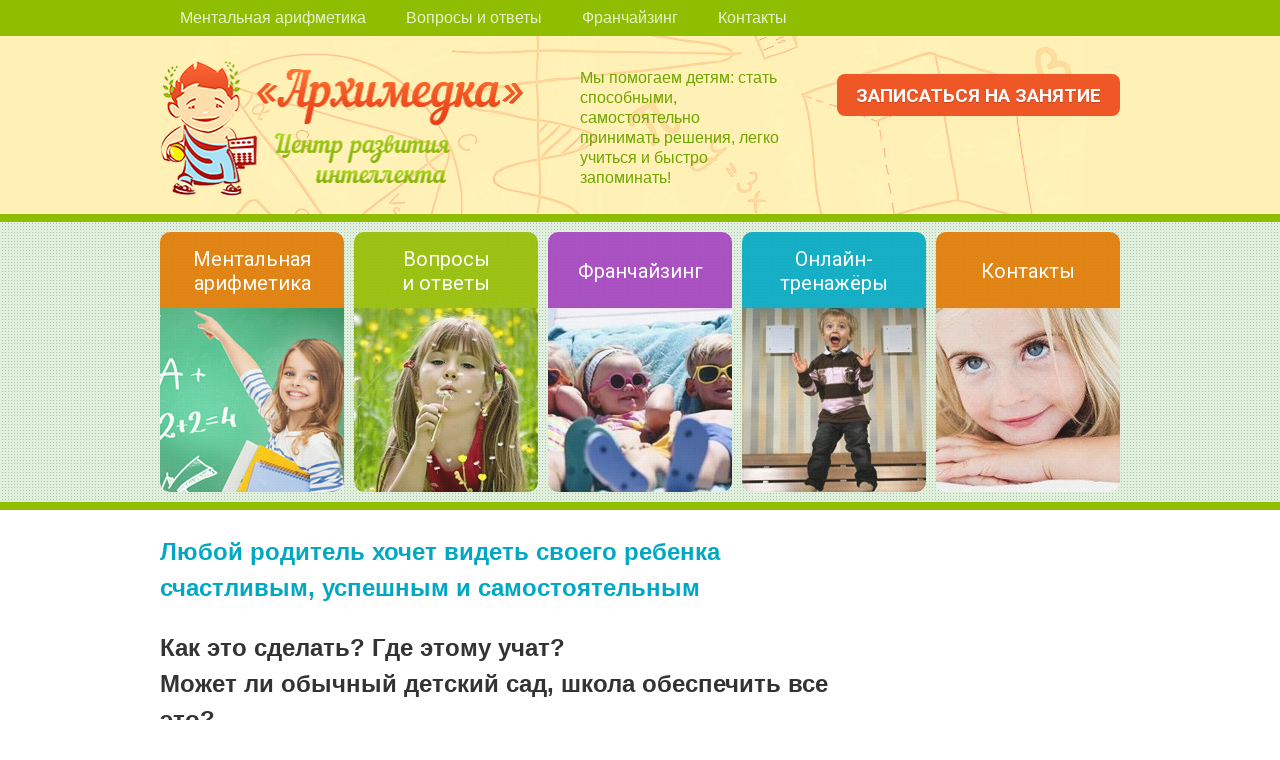

--- FILE ---
content_type: text/html; charset=UTF-8
request_url: https://xn--80aaldool4a9b.kz/
body_size: 2254
content:
<!doctype html>
<html lang="ru">
<head>
    <meta charset="utf-8">
    <meta name="viewport" content="width=device-width, initial-scale=1.0">
	
    <title>Центр развития интеллекта «Архимедка»</title>
    <meta name="keywords" content="ментальная арифметика, ментальная арифметика архимедка, ментальная арифметика казахстан, архимедка">
    <meta name="description" content="Ментальная арифметика в центре развития интеллекта «Архимедка» в Казахстане">
    
    <link rel="stylesheet" href="//fonts.googleapis.com/css?family=Roboto:400,300,400italic,700&amp;subset=latin,cyrillic-ext">
    <link rel="stylesheet" href="/css/pure-min.css">
    <link rel="stylesheet" href="/css/style.css?v2">
    
    <script src="/js/jquery.min.js"></script>

    
    <link href="/i/favicon.ico" rel="shortcut icon">
    <link href="/i/favicon.png" rel="apple-touch-icon">	
</head>

<body>
<div class="topmenu">
    <div class="wrap">
        <div class="pure-menu pure-menu-open pure-menu-horizontal">
            <ul><li><a href="/menar">Ментальная арифметика</a></li><li><a href="/faq">Вопросы и ответы</a></li><li><a href="https://pifagorka.com/franchajzing">Франчайзинг</a></li><li><a href="/contact">Контакты</a></li></ul>        </div>
    </div>
</div>
<div class="header">
    <div class="wrap pure-g">
        <div class="pure-u-2-3">
                        <img class="header__logo" src="/i/logo-header.png" width="363" height="136" alt="Центр развития интеллекта «Пифагорка»">
                        <p class="header__slogan">Мы помогаем детям: стать способными, самостоятельно принимать решения, легко учиться и быстро запоминать!</p>
        </div>
        <div class="pure-u-1-3">
            <div class="header__btn"><a class="pure-button btn btn__red" href="/zapisatsya-na-zanyatiya">Записаться на занятие</a></div>
        </div>
    </div>
</div>

<div class="mainpage__block">
	<div class="wrap">
				<div class="pure-g" style="margin:0 -5px 0 -5px">
			<div class="pure-u-1-5">
				<a href="/menar" class="mainpage__block_item mainpage__block_item--orange" style="background-image:url('i/bg-mainpage-menar-v3.jpg');">
					<h2 class="mainpage__block_item--2str">Ментальная арифметика</h2>
				</a>
			</div>
			<div class="pure-u-1-5">
				<a href="/faq" class="mainpage__block_item mainpage__block_item--green" style="background-image:url('i/bg-mainpage-faq.jpg');">
					<h2 class="mainpage__block_item--2str">Вопросы<br>и ответы</h2>
				</a>
			</div>
			<div class="pure-u-1-5">
				<a href="https://pifagorka.com/franchajzing" class="mainpage__block_item mainpage__block_item--violet" style="background-image:url('i/bg-mainpage-franchising.jpg');">
					<h2 class="mainpage__block_item--1str">Франчайзинг</h2>
				</a>
			</div>
			<div class="pure-u-1-5">
				<a href="https://pifagorka.com/games" class="mainpage__block_item mainpage__block_item--blue" style="background-image:url('i/bg-mainpage-game.jpg');">
					<h2 class="mainpage__block_item--2str">Онлайн-тренажёры</h2>
				</a>
			</div>
			<div class="pure-u-1-5">
				<a href="/contact" class="mainpage__block_item mainpage__block_item--orange" style="background-image:url('i/bg-mainpage-contact.jpg');">
					<h2 class="mainpage__block_item--1str">Контакты</h2>
				</a>
			</div>
		</div>
	</div>
</div>
<div class="content">
	<div class="wrap">
		<div class="pure-g">
			<div class="pure-u-18-24">
				<div class="mainpage__left_col_wrap">
					<p class="mainpage__question mainpage__question_blue">Любой родитель хочет видеть своего ребенка счастливым, успешным и самостоятельным</p>
					<p class="mainpage__question">Как это сделать? Где этому учат?<br>Может ли обычный детский сад, школа обеспечить все это?</p>
					<p>Мы предлагаем дать шанс самому ребенку!</p>
					<p>Всего один навык, полученный до 12 лет, способен изменить будущее вашего ребенка.</p>
					<p>В основе занятий — японская система развития интеллектуальных способностей при помощи счет соробан.</p>
					<p>15 минут ежедневных занятий ментальной арифметикой на счетах соробан помогают заложить новые нейронные связи, развить самостоятельность, способность к принятию решений, внимательность, фотографическую память, а отсюда и дальнейшие успехи в учебе, спорте, работе и жизни.</p>
					<p><a href="/menar">Узнать больше о ментальной арифметике</a>.</p>
				</div>
			</div>
			<div class="pure-u-6-24">
				<div class="mainpage__right_col_wrap">
								</div>
			</div>
		</div>
				<p class="lead"><a href="/zapisatsya-na-zanyatiya">Записывайтесь прямо сейчас</a></p>
	</div>
</div>

<div class="footer">
    <div class="wrap">
        <p><span style="margin-left:-.95em;">©</a> Центр развития интеллекта «Архимедка», 2015­–2026</p>
    </div>
</div>

<!-- Yandex.Metrika counter --> <script type="text/javascript" > (function(m,e,t,r,i,k,a){m[i]=m[i]||function(){(m[i].a=m[i].a||[]).push(arguments)}; m[i].l=1*new Date();k=e.createElement(t),a=e.getElementsByTagName(t)[0],k.async=1,k.src=r,a.parentNode.insertBefore(k,a)}) (window, document, "script", "https://mc.yandex.ru/metrika/tag.js", "ym"); ym(54322437, "init", { clickmap:true, trackLinks:true, accurateTrackBounce:true, webvisor:true }); </script> <noscript><div><img src="https://mc.yandex.ru/watch/54322437" style="position:absolute; left:-9999px;" alt="" /></div></noscript> <!-- /Yandex.Metrika counter -->
</body>
</html>

--- FILE ---
content_type: text/css
request_url: https://xn--80aaldool4a9b.kz/css/style.css?v2
body_size: 1660
content:
html {
	position:relative;
	min-height:100%;
	}
body {
	margin-bottom:60px;
	color:rgb(51, 51, 51);
	}
h1 {
	font-family:'Roboto', sans-serif;
}
h2, h3 {
	margin-top:2em;
}

.wrap {
	width:960px;
	margin:0 auto;
	padding:0 20px;
}
.topmenu {
	width:100%;
	background-color:#8fbe00;
}
.pure-menu.pure-menu-open, .pure-menu.pure-menu-horizontal li .pure-menu-children {
	background-color:#8fbe00;
}
.pure-menu a {
	color:rgba(255,255,255,.8);
}
.pure-menu .pure-menu-selected a {
	color:#fff;
	font-weight:bold;
}
.pure-menu li a:hover,
.pure-menu li a:focus {
    background:#7fb200;
}
.pure-menu-selected {
    background:#6fa600;
}
legend {
	font-family:'Roboto', sans-serif;
	font-weight:600;
	font-size:135%;
	color:#f05727 !important;
	border:0 !important;
	}

.btn {
	color:rgba(255,255,255,.98) !important;
	font-family:'Roboto', sans-serif;
	font-weight:600;
	font-size: 120%;
	text-transform: uppercase;
	text-shadow: 0 1px 1px rgba(0, 0, 0, 0.2);
	border-radius:8px;	
	}
	.btn__red {
		background:#f05727;
		}
	.btn__green {
		background:#87b500;
		}
	.btn__yellow {
		background:#fc0;
		}
	.btn:hover {
		text-decoration:none !important;
	}
.lead {
	text-align:center;
	color:#96bd00;
	font-size:24px;
	font-weight:600;
	padding-bottom:1em;
	}
	.lead a {
		color:#96bd00;
		}
.error {
	color:#ff3d00;
	}
	
.header {
	width:100%;
	height:178px;
	border-bottom:8px solid #8fbe00;
	background:#fff1b6 url('/i/bg-header.png') center top no-repeat;
	}
	.header .wrap {
		position:relative;
	}
	.header__logo {
		display:block;
		margin-top:24px;
		}
	.header__slogan {
		position:absolute;
		top:16px;
		left:440px;
		width:200px;
		color:#6fa500;
		line-height:1.25;
	}
	.header__phone {
		font-family:'Roboto', sans-serif;
		font-size:18px;
		font-weight:600;
		color:#ff3d00;
		text-align:right;
		margin-top:30px;
		}
		.header__phone .number {
			font-size:30px;
			}
		.header__phone a {
			color:#ff3d00;
			}
	.header__btn {
		margin-top:38px;
		text-align:right;
		}

.content p, .content li {
	line-height:1.5;
}
	.content a {
		color:#ff3d00;
		text-decoration:none;
	}
		.content a:hover {
			text-decoration:underline;
		}
	
	.content__left_col_wrap {
		padding-right:20px;
	}
	.content__right_col_wrap {
		padding:34px 0 0 20px;
		margin-bottom:50px;
	}

		.right_col__form_block {
			margin-bottom:50px;
			background:#fff1b6;
			text-align:center;
			padding:5px 5px 15px;
		}
		.right_col__form_block h3 {
			line-height:1.25;
			color:#6fa600;
		}
	
	.articles_list__item {
		margin-bottom:2em;
	}
		.articles_list__item h2 {
			margin:1.5em 0 0 0;
		}
		.articles_list__item p {
			margin:.75em 0 .5em;
		}
		.articles_list__item small {
			color:#aaa;
		}	

.footer {
	position:absolute;
	bottom:0;
	height:60px;
	width:100%;
	background:#8fbe00;
	color:rgba(255,255,255,.6);
	font-size:12px;
	}
	.footer a {
		color:rgba(255,255,255,.8);
		}
		
.mainpage__block {
	padding-top:10px;
	background:url('/i/custom-pat.png') center top repeat;
	border-bottom:8px solid #8fbe00;
	}
	.mainpage__block a {
		text-decoration:none;
		}
			.mainpage__block a div:hover {
				opacity:1;
				}
	.mainpage__block_item {
		display: block;
		height:260px;
		margin:0 5px 10px 5px;
		border-radius:10px;
		opacity:.9;
		}
		.mainpage__block_item:hover {
			opacity:1;
			}
		.mainpage__block_item h2 {
			font-family:'Roboto', sans-serif; 
			font-weight:normal; 
			font-size:1.25em; 
			line-height:1.2; 
			margin-top:0;
			padding-right:5px;
			padding-left:5px;
			text-align:center; 
			color:#fff; 
			}
			.mainpage__block_item--1str {
				padding-top:27px;
				height:50px;
				}
			.mainpage__block_item--2str {
				padding-top:15px;
				height:62px;
				}
		.mainpage__block_item--orange {	
			background-color:rgb(225,121,0);
			}
		.mainpage__block_item--green {	
			background-color:rgb(150,189,0);
			}
		.mainpage__block_item--blue {	
			background-color:rgb(0,168,195);
			}
		.mainpage__block_item--violet {	
			background-color:rgb(163,65,191);
			}
.mainpage__lead {
	background:#8fbe00;
	text-align:center;
	height:60px;
	padding-top:10px;
	}
.mainpage__btn_block {
	margin-top:25px;
	text-align:center;
	}
.mainpage__question {
	font-size:24px;
	font-weight:600;
	}
	.mainpage__question_blue {
		color:#00a8c3;
		}
.mainpage__left_col_wrap {
	padding-right:20px;
	}
.mainpage__right_col_wrap {
	padding:37px 0 0 20px;
	}
.mainpage__news {
	margin-top:2.5em;
	}
	.mainpage__news ul {
		padding-left:1em;
		}
.mainpage__articles {
	margin-top:2.5em;
	margin-left:-35px;
	}
	.mainpage__articles h4 {
		margin-left:35px;
		}
	.mainpage__articles h3 {
		margin:0;
		}
		.mainpage__articles_item {
			padding-left:35px;
			}
		
.contact_btn_block {
	height:70px;
	margin-top:37px;
	margin-bottom:2em;
	text-align:center;
	background:rgba(255, 204, 0, .07);
	border:1px solid rgba(255, 204, 0, .1);
	border-radius:5px;
	}
	.contact_btn_block .btn {
		margin-top:11px;
		}
	.contact_info dt {	
		margin-top:1.5em;
		}
	.contact_info dt,	
	.contact_info dd {
		line-height:1.5;
		}
	.contact_info ul {
		margin:0;
		padding-left:1em;
		}

.list__faq {
	padding-left:1.5em;
	}
	.list__faq li {
		margin-bottom:2em;
		}
		
.form__block {
	background:rgba(255, 204, 0, .07);
	padding:10px 18px 18px 18px;
	border:1px solid rgba(255, 204, 0, .1);
	border-radius:5px;
	}
.form_franchajzing {
	width:350px;
	margin-bottom:40px;
	}
	
.breadcrumbs {
	margin-top:1em;
	font-size:80%;
	color:#aaa;
	}
	
.list__towns {
	list-style:none;
	margin-top:0;
	padding:0;
	}

figure {
	margin:1.5em 0;
	}
	figure img {
		display:block;
		}
	figcaption {
		font-size:13px;
		color:#999;
		}

blockquote {
	color:#6fa600;
	font-size:1.35em;
	}
	
.error-field {
    border: 1px solid #e9322d !important;
}

/* input[name="user_lastname"] { */
#user_lastname {
    /* display: none; */
    display: block;
    width: 2px;
    height: 2px;
    margin-bottom: -2px;
    border: none;
    padding: 0;
    opacity: 0.01;
}
